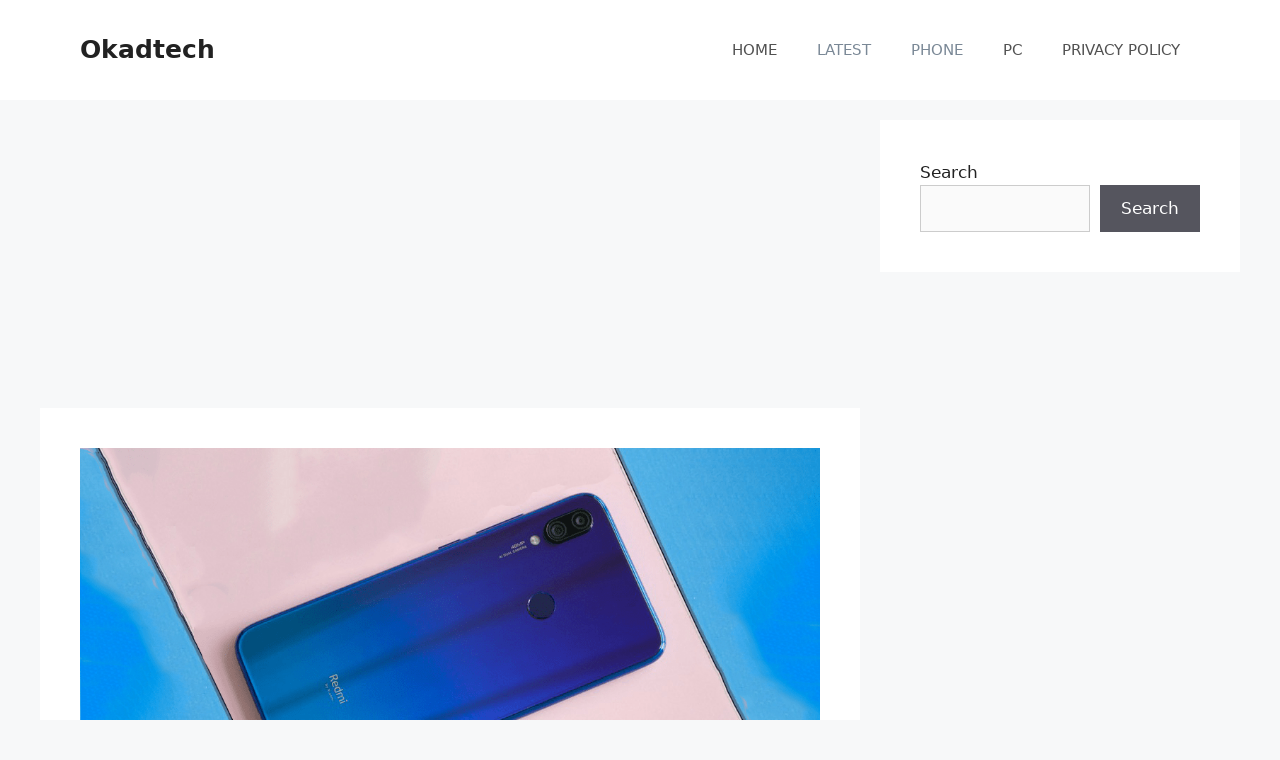

--- FILE ---
content_type: text/html; charset=utf-8
request_url: https://www.google.com/recaptcha/api2/aframe
body_size: 249
content:
<!DOCTYPE HTML><html><head><meta http-equiv="content-type" content="text/html; charset=UTF-8"></head><body><script nonce="nKjME0cCjWFjAs0A7YeShQ">/** Anti-fraud and anti-abuse applications only. See google.com/recaptcha */ try{var clients={'sodar':'https://pagead2.googlesyndication.com/pagead/sodar?'};window.addEventListener("message",function(a){try{if(a.source===window.parent){var b=JSON.parse(a.data);var c=clients[b['id']];if(c){var d=document.createElement('img');d.src=c+b['params']+'&rc='+(localStorage.getItem("rc::a")?sessionStorage.getItem("rc::b"):"");window.document.body.appendChild(d);sessionStorage.setItem("rc::e",parseInt(sessionStorage.getItem("rc::e")||0)+1);localStorage.setItem("rc::h",'1768948185150');}}}catch(b){}});window.parent.postMessage("_grecaptcha_ready", "*");}catch(b){}</script></body></html>